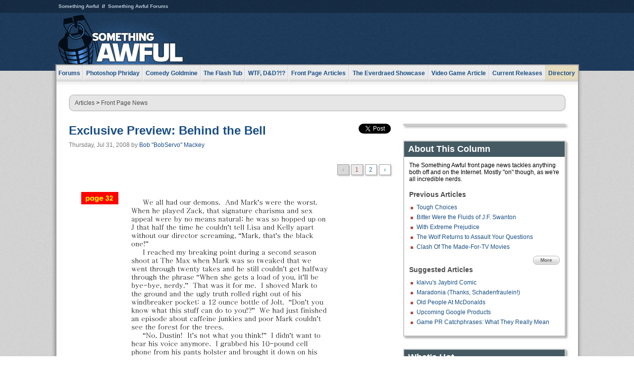

--- FILE ---
content_type: text/html
request_url: https://www.somethingawful.com/news/behind-the-bell/1/
body_size: 5501
content:
<!DOCTYPE html>
<html><head><meta charset="utf-8"><meta content="width=device-width, initial-scale=1.0, maximum-scale=1.0, user-scalable=no" name="viewport"><meta content="noodp" name="robots"><link href="/rss/frontpage.xml" rel="alternate" title="Latest Articles" type="application/rss+xml"><link href="/rss/news.xml" rel="alternate" title="Front Page News" type="application/rss+xml"><meta content="summary" name="twitter:card"><meta content="http://www.somethingawful.com/a/8471/" name="twitter:url"><meta content="Exclusive Preview: Behind the Bell" name="twitter:title"><meta content="What went on behind the scenes of that world-changing Woodstock of the late 80s/early 90s known as Saved by the Bell?  Find out in this exclusive preview of Dustin Diamond&#39;s tell-all memoirs! " name="twitter:description"><meta content="https://fpi.somethingawful.com/sasbi/promo/35fa44c2/47164c5e/1683d180/00b0a236/8471newsimg.jpg" name="twitter:image"><meta content="@somethingawful" name="twitter:site"><meta content="article" property="og:type"><meta content="Exclusive Preview: Behind the Bell" property="og:title"><meta content="http://www.somethingawful.com/news/behind-the-bell/1/" property="og:url"><meta content="https://fpi.somethingawful.com/sasbi/promo/35fa44c2/47164c5e/1683d180/00b0a236/8471newsimg.jpg" property="og:image"><meta content="somethingawful.com" property="og:site_name"><meta content="What went on behind the scenes of that world-changing Woodstock of the late 80s/early 90s known as Saved by the Bell?  Find out in this exclusive preview of Dustin Diamond&#39;s tell-all memoirs!  It promises to be the most exciting non-coloring book of 2008!" property="og:description"><meta content="2013-03-19T14:49:47+00:00" property="og:updated_time"><title>Exclusive Preview: Behind the Bell</title><link href="//static.somethingawful.com/css/main.css?235" rel="stylesheet" type="text/css"><!--[if lt IE 8]><link rel="stylesheet" type="text/css" href="//static.somethingawful.com/css/ie.css"><![endif]--><script src="https://ajax.googleapis.com/ajax/libs/jquery/2.2.2/jquery.min.js" type="53bf06ce1a6cf09db358e4ff-text/javascript"></script><script src="https://cdnjs.cloudflare.com/ajax/libs/jquery-migrate/1.4.0/jquery-migrate.min.js" type="53bf06ce1a6cf09db358e4ff-text/javascript"></script><script src="//static.somethingawful.com/js/site.min.js?432" type="53bf06ce1a6cf09db358e4ff-text/javascript"></script><script id="twitter-wjs" src="//platform.twitter.com/widgets.js" type="53bf06ce1a6cf09db358e4ff-text/javascript"></script><script id="facebook-jssdk" src="//connect.facebook.net/en_US/all.js#xfbml=1" type="53bf06ce1a6cf09db358e4ff-text/javascript"></script><script src="//static.somethingawful.com/js/jwplayer/jwplayer.js" type="53bf06ce1a6cf09db358e4ff-text/javascript"></script><script src="//static.somethingawful.com/js/article.min.js?432" type="53bf06ce1a6cf09db358e4ff-text/javascript"></script></head><body class="sa article c_63 a_8471"><script type="53bf06ce1a6cf09db358e4ff-text/javascript">var _gaq = _gaq || [];_gaq.push(['_setAccount', 'UA-33089744-1']);_gaq.push(['_trackPageview']);(function() {var ga = document.createElement('script'); ga.type = 'text/javascript'; ga.async = true;ga.src = ('https:' == document.location.protocol ? 'https://ssl' : 'http://www') + '.google-analytics.com/ga.js';var s = document.getElementsByTagName('script')[0]; s.parentNode.insertBefore(ga, s);})();</script><div class="chuck"><div class="neck"><ul class="scalp"><li><a href="/">Something Awful</a></li><li><a href="http://forums.somethingawful.com/">Something Awful Forums</a></li></ul><div class="head"><a class="logo" href="/" style="float:left;"><span>Something Awful</span></a> <div align="center" class="ad" data-unit="top" id="somethingawful_leaderboard_ATF" style="float:left;width:728;"></div></div></div></div><div class="sirloin"><div class="ribs"><div class="site-nav"><ul><li class="forums"><a href="http://forums.somethingawful.com/">Forums</a></li><li class="photoshop-phriday"><a href="/photoshop-phriday/"><span class="full">Photoshop Phriday</span><span class="short">Photoshop</span></a></li><li class="comedy-goldmine"><a href="/comedy-goldmine/"><span class="full">Comedy Goldmine</span><span class="short">Goldmine</span></a></li><li class="the-flash-tub"><a href="/flash-tub/"><span class="full">The Flash Tub</span><span class="short">Flash Tub</span></a></li><li class="wtf-dd"><a href="/dungeons-and-dragons/"><span class="full">WTF, D&amp;D?!?</span><span class="short">WTFDD</span></a></li><li class="front-page-articles"><a href="/news/"><span class="full">Front Page Articles</span><span class="short">Front Page</span></a></li><li class="the-everdraed-showcase"><a href="/everdraed-showcase/"><span class="full">The Everdraed Showcase</span><span class="short">Everdraed</span></a></li><li class="video-game-article"><a href="/video-game-article/"><span class="full">Video Game Article</span><span class="short">Video Game</span></a></li><li class="current-releases"><a href="/current-movie-reviews/">Current Releases</a></li><li class="directory"><div class="directory-button"><a href="/directory/">Directory</a><div class="directory"><div class="item"><h4>Media</h4><ul><li><a href="/d/photoshop-phriday/">Photoshop Phriday</a></li><li><a href="/d/flash-tub/">The Flash Tub</a></li><li><a href="/d/comedy-goldmine/">Comedy Goldmine</a></li><li><a href="/d/cliff-yablonski/">Cliff Yablonski</a></li><li><a href="/booklist/index.htm">My Tank is Fight</a></li><li><a href="/d/directory.php#media">More</a></li></ul></div><div class="item"><h4>Articles</h4><ul><li><a href="/d/awful-movie-database/">Awful Movie Database</a></li><li><a href="/d/second-life-safari/">Secondlife Safari</a></li><li><a href="/d/weekend-web/">Weekend Web</a></li><li><a href="/d/pregame-wrapup/">Pregame Wrapup</a></li><li><a href="/d/icq-pranks/">Pranks (ICQ)</a></li><li><a href="/d/email-pranks/">Pranks (E-mail)</a></li><li><a href="/d/video-game-article/">Video Game Article</a></li><li><a href="/d/directory.php#articles">More</a></li></ul></div><div class="item"><h4>Reviews</h4><ul><li><a href="/d/your-band-sucks/">Your Band Sucks</a></li><li><a href="/d/movie-reviews/">Movie Reviews</a></li><li><a href="/d/hentai-game-reviews/">Awful Anime</a></li><li><a href="/d/rom-pit/">ROM Pit</a></li><li><a href="/d/fashion-swat/">Fashion SWAT</a></li><li><a href="/d/guides/">Guides</a></li><li><a href="/d/game-reviews/">Game Reviews</a></li><li><a href="/d/directory.php#reviews">More</a></li></ul></div><div class="item"><h4>Hosted</h4><ul><li><a href="/hosted/86">#86/68</a></li><li><a href="/hosted/adventures">Daring Armstrong</a></li><li><a href="/hosted/automaticturban">Semi-Automatic Turban</a></li><li><a href="/hosted/cliff">Cliff Yablonski</a></li><li><a href="/hosted/crabs">Leonard Crabs</a></li><li><a href="/hosted/cranky">Cranky Steve</a></li><li><a href="/hosted/drdraw">Dr Draw</a></li><li><a href="/hosted/edbaker">Ed Baker</a></li><li><a href="/hosted/firemancomics">Fireman Comics</a></li><li><a href="/hosted/jeffk">JEFF K</a></li></ul></div><div class="item"><h4>Forums</h4><ul><li><a href="http://forums.somethingawful.com/forumdisplay.php?forumid=1">General Discussion</a></li><li><a href="http://forums.somethingawful.com/forumdisplay.php?forumid=44">Video Games</a></li><li><a href="http://forums.somethingawful.com/forumdisplay.php?forumid=22">Hardware &amp; Software</a></li><li><a href="http://forums.somethingawful.com/forumdisplay.php?forumid=122">Sports</a></li><li><a href="http://forums.somethingawful.com/forumdisplay.php?forumid=133">Movie Reviews</a></li><li><a href="http://forums.somethingawful.com/forumdisplay.php?forumid=150">Music</a></li><li><a href="http://forums.somethingawful.com/forumdisplay.php?forumid=130">TV</a></li><li><a href="http://forums.somethingawful.com/">More</a></li></ul></div></div></div></li></ul></div><div class="brisket"><div class="cavity full top"><div class="organ breadcrumbs"> <a href="/directory/#articles">Articles</a>  &gt; <a href="/news/">Front Page News</a></div></div><div class="cavity left"><div class="organ article_meta"><div class="article_head"><h1><a href="/news/behind-the-bell/1/">Exclusive Preview: Behind the Bell</a></h1> <span class="date">Thursday, Jul 31, 2008</span>  by <span class="authors"><span class="author"><a href="/author/72/">Bob &#34;BobServo&#34; Mackey</a></span></span> </div><div class="social"><div class="twitter_tweet"><a class="twitter-share-button" data-counturl="http://www.somethingawful.com/d/news/behind-the-bell.php" data-hashtags="somethingawful" data-related="" data-text="Exclusive Preview: Behind the Bell" data-url="http://www.somethingawful.com/d/news/behind-the-bell.php" data-via="somethingawful" href="https://twitter.com/share"></a></div><div class="facebook_like"><div class="fb-like" data-font="arial" data-href="http://www.somethingawful.com/d/news/behind-the-bell.php" data-layout="button_count" data-send="false" data-show-faces="false" data-width="100"></div></div></div></div><div class="organ pager"><ul class="pager"><li class="disabled"><span>&lsaquo;</span></li><li class="cur"><a href="/news/behind-the-bell/1/">1</a></li><li class=""><a href="/news/behind-the-bell/2/">2</a></li><li><a href="/news/behind-the-bell/2/">&rsaquo;</a></li></ul></div><div class="organ article"><p><img alt="" class="center imgcap" src="http://i.somethingawful.com/u/bobservo/btb/btb1.jpg" width="600"/></p><hr size="2" width="100%"/><p><img alt="" class="center imgcap" src="http://i.somethingawful.com/u/bobservo/btb/btb2.jpg" width="600"/></p><div class="pb"></div></div><div class="organ pager"><ul class="pager"><li class="disabled"><span>&lsaquo;</span></li><li class="cur"><a href="/news/behind-the-bell/1/">1</a></li><li class=""><a href="/news/behind-the-bell/2/">2</a></li><li><a href="/news/behind-the-bell/2/">&rsaquo;</a></li></ul></div><div class="organ article_nav"> <a class="previous" href="/news/tough-choices/1/" title="Tough Choices">Previous</a>  <a class="more" href="/news/">More Front Page News</a>  <a class="next" href="/news/terminator-connor-cyberdyne/1/" title="Blue Stripe - The Life and Times of a Cyberdyne Systems Model-66 &quot;Assembler&quot;">Next</a> </div><div class="organ recent_articles"><h4>This Week on Something Awful...</h4><ul class="news"><li><div class="a_info"> <a class="image normal" href="/news/pardon-our-dust/"> <img alt="Pardon Our Dust" class="normal" src="https://fpi.somethingawful.com/sasbi/promo/52aee03d/2e0f909e/4311bea5/510543c5/15401.png"> </a> <div class="info"><h3><a href="/news/pardon-our-dust/">Pardon Our Dust</a> </h3><div class="byline"><span class="date">07-04-2020</span>  by <span class="authors"><span class="author"><a href="/author/21/">Dennis Farrell</a></span></span> </div><p>Something Awful is in the process of changing hands to a new owner. In the meantime we&#39;re pausing all updates and halting production on our propaganda comic partnership with Northrop Grumman.</p></div><div class="pb"></div></div></li><li><div class="a_info"> <a class="image normal" href="/news/bolgy-wolgy/"> <img alt="DEAR FURRIES: WE WERE WRONG" class="normal" src="https://fpi.somethingawful.com/sasbi/promo/a3014fc3/56e77277/f42c498a/d7f1c158/15400.png"> </a> <div class="info"><h3><a href="/news/bolgy-wolgy/">DEAR FURRIES: WE WERE WRONG</a> </h3><div class="byline"><span class="date">06-30-2020</span>  by <span class="authors"><span class="author"><a href="/author/161/">Phiz Kalifa</a></span></span> </div><p>Dear god this was an embarrassment to not only this site, but to all mankind</p></div><div class="pb"></div></div></li></ul><ul class="featured"><li><div class="a_info"> <a class="image small" href="/photoshop-phriday/lets-improve-landmarks/1/"> <img alt="Let&#39;s improve landmarks" class="small" src="https://fpi.somethingawful.com/sasbi/promo/f3102064/ef90bf7d/811c330f/976366f7/15404t.jpg"> </a> <div class="info"><h3><a href="/photoshop-phriday/lets-improve-landmarks/1/">Let's improve landmarks</a> </h3><div class="c_name"> <a href="/photoshop-phriday/">Photoshop Phriday</a> </div><p>Landmarks and statues around the world: old, boring and could use an update.</p></div><div class="pb"></div></div></li><li><div class="a_info"> <a class="image small" href="/photoshop-phriday/horror-wholesome/"> <img alt="Make Horror Wholesome" class="small" src="https://fpi.somethingawful.com/sasbi/promo/f0a272c4/78a389d6/cb1f5625/a77002aa/15403t.jpg"> </a> <div class="info"><h3><a href="/photoshop-phriday/horror-wholesome/">Make Horror Wholesome</a> </h3><div class="c_name"> <a href="/photoshop-phriday/">Photoshop Phriday</a> </div><p>Join the SA Forum photoshop goons in their quest to make horror wholesome!</p></div><div class="pb"></div></div></li><li><div class="a_info"> <a class="image small" href="/video-game-article/star-wars-squadrons/"> <img alt="Every Conceivable Way EA Could Screw Up Star Wars: Squadrons" class="small" src="https://fpi.somethingawful.com/sasbi/promo/16449cdd/169d248c/891506ac/8628480d/15394t.png"> </a> <div class="info"><h3><a href="/video-game-article/star-wars-squadrons/">Every Conceivable Way EA Could Screw Up Star Wars: Squadrons</a> </h3><div class="c_name"> <a href="/video-game-article/">Video Game Article</a> </div><p>Yes, there are finally enough games for a new round of One Sentence Reviews</p></div><div class="pb"></div></div></li></ul></div><div class="pb"></div></div><div class="cavity right"><div class="organ adrect"><div align="center" id="somethingawful_right_rail"></div></div><div class="organ "><h3>About This Column</h3><div class="lining"><p>The Something Awful front page news tackles anything both off and on the Internet.  Mostly "on" though, as we're all incredible nerds.</p><h4>Previous Articles</h4><ul class="previous_articles"><li><a href="/news/tough-choices/1/">Tough Choices</a></li><li><a href="/news/swanton-bitter-fluids/1/">Bitter Were the Fluids of J.F. Swanton</a></li><li><a href="/news/wasp-kafir-yard/1/">With Extreme Prejudice</a></li><li><a href="/news/sex-advice/">The Wolf Returns to Assault Your Questions</a></li><li><a href="/news/sci-fi-seagal/">Clash Of The Made-For-TV Movies</a></li></ul><div class="more"><a href="/news/">More</a></div><h4>Suggested Articles</h4><ul class="suggested_articles"><li><a href="/comedy-goldmine/jaybird-comic-klaivu/1/">klaivu's Jaybird Comic</a></li><li><a href="/awful-links/maradonia-gloria-tesch/">Maradonia (Thanks, Schadenfraulein!)</a></li><li><a href="/comedy-goldmine/old-people-mcdonalds/1/">Old People At McDonalds</a></li><li><a href="/feature-articles/upcoming-google-products/1/">Upcoming Google Products</a></li><li><a href="/comedy-goldmine/game-pr-catchphrases/1/">Game PR Catchphrases: What They Really Mean</a></li></ul></div></div><div class="organ whatshot"><h3>What&#39;s Hot</h3><div class="lining"><ul class="whatshot"><li><a href="/news/every-ghostbusters-review/">Every Review Of Ghostbusters You Will Read This Week</a></li><li><a href="/news/sea-dog-classifieds/">SEA OF DOGS</a></li><li><a href="/news/pokemon-go-casualties/">Pokemon Go Casualties</a></li><li><a href="/news/permanent-midnight-crack/">Dear Lisa, I Still Have a Drug Problem</a></li><li><a href="/great-goon-database/great-goon-dawkins/1/">The Dawkins Files</a></li></ul></div></div><div class="organ popular_threads"><h3>Popular Threads</h3><div class="lining"><ul class="random"><li><img alt="" height="15" src="https://fi.somethingawful.com/forums/posticons/icons-08/serious.png" width="60"> <a href="http://forums.somethingawful.com/showthread.php?threadid=4104490" title="It's cool that slavery is illegal now so techbros are trying to make an AI.">It's cool that slavery is illegal now so techbros are trying to make an AI.</a></li><li><img alt="" height="15" src="https://fi.somethingawful.com/forums/posticons/LF-fuckshitdamntag2.gif" width="60"> <a href="http://forums.somethingawful.com/showthread.php?threadid=4104477" title="Oh Snow You'd Didn't (Not that kind of ICE thread)">Oh Snow You'd Didn't (Not that kind of ICE thread)</a></li></ul></div></div><div class="organ random_articles"><h3>Random Articles</h3><div class="lining"><ul class="random"><li><a href="/news/extreme-couponing-husband/">Life Tips from an Extreme Couponing Spouse</a></li><li><a href="/levi-johnston/bristol-quitting-hollywood/1/">BRISTOL IS QUITTING HOLLYWOOD</a></li><li><a href="/news/watch-dogs-review/">My Review of Watch Dogs</a></li><li><a href="/news/paypal-donation-server-2/">Paypal / Donation / Server Update II: The Reckoning</a></li><li><a href="/weekend-web/aspies-jtt/1/">Aspies for Freedom and JTT Archive</a></li></ul><div class="more"><a href="/random/" rel="nofollow">Random!</a></div></div></div><div class="organ side_search"><h3>Search</h3><div class="lining"><form action="/search/" class="site" method="get"><div class="iwrapper"><input name="q" placeholder="Search SA" type="text"/></div><button class="ui small">GO</button> <input name="t" type="hidden" value="0"/> <input name="c" type="hidden" value="0"/> <input name="a" type="hidden" value="0"/> <input name="y" type="hidden" value="0"/> <input name="p" type="hidden" value="1"/></form><form action="/search/amazon/" class="amazon" method="post" target="_blank"><div class="iwrapper"><input name="q" placeholder="Search Amazon" type="text"/></div><button class="ui small">GO</button></form><div class="links"><a class="email" href="mailto:jeffreyofyospos+search@gmail.com">Email Jeffrey "of" YOSPOS</a> <a class="advertise" href="/feature-articles/something-awful-advertising/">Advertise on SA</a></div></div></div><div class="pb"></div></div><div class="cavity full bottom"><div class="organ ad leaderboard"><div align="center" id="somethingawful_leaderboard_BTF"></div></div></div></div></div></div><div class="rump"><div class="leg"><div class="hoof"><p><strong>Copyright ©2026</strong> Jeffrey "of" YOSPOS &amp; Something Awful</p><ul><li><a href="mailto:jeffreyofyospos+frontpage@gmail.com">Email Jeffrey "of" YOSPOS</a></li><li><a href="mailto:jeffreyofyospos+fpads@gmail.com">Advertise on this site</a></li><li><a href="/feature-articles/website-privacy-policy/">Privacy Statement</a></li><li><a href="/alod/new/">Submit Awful Link</a></li></ul></div></div></div><script src="/cdn-cgi/scripts/7d0fa10a/cloudflare-static/rocket-loader.min.js" data-cf-settings="53bf06ce1a6cf09db358e4ff-|49" defer></script></body></html>